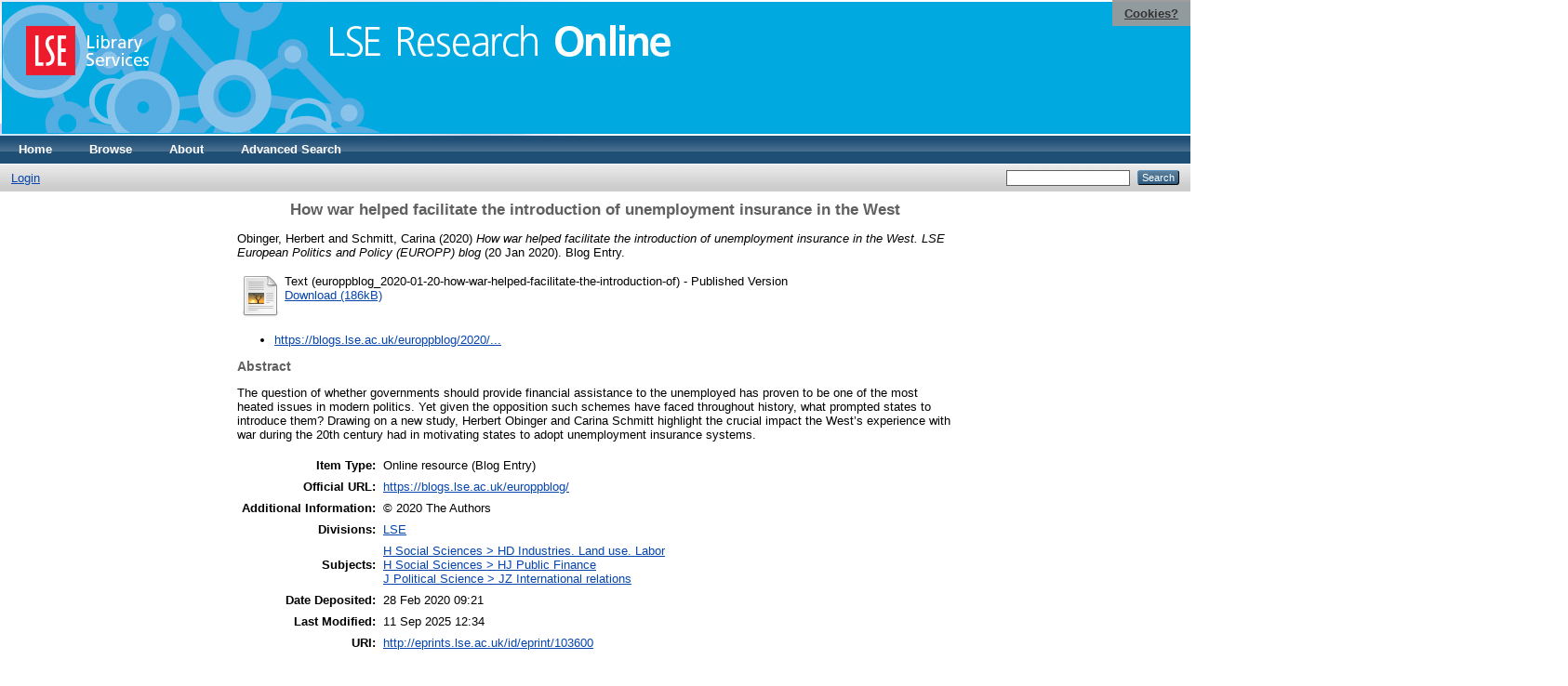

--- FILE ---
content_type: text/html; charset=utf-8
request_url: https://eprints.lse.ac.uk/103600/
body_size: 5756
content:
<!DOCTYPE html PUBLIC "-//W3C//DTD XHTML 1.0 Transitional//EN" "http://www.w3.org/TR/xhtml1/DTD/xhtml1-transitional.dtd">
<html xmlns="http://www.w3.org/1999/xhtml">
  <head>
    <meta http-equiv="X-UA-Compatible" content="IE=edge" />
    <title> How war helped facilitate the introduction of unemployment insurance in the West  - LSE Research Online</title>
    <link rel="icon" href="/favicon.ico" type="image/x-icon" />
    <link rel="shortcut icon" href="/favicon.ico" type="image/x-icon" />
    <meta name="eprints.eprintid" content="103600" />
<meta name="eprints.rev_number" content="39" />
<meta name="eprints.eprint_status" content="archive" />
<meta name="eprints.userid" content="32689" />
<meta name="eprints.source" content="pure" />
<meta name="eprints.dir" content="disk0/00/10/36/00" />
<meta name="eprints.datestamp" content="2020-02-28 09:21:01" />
<meta name="eprints.lastmod" content="2025-09-11 12:34:32" />
<meta name="eprints.status_changed" content="2020-02-28 09:21:01" />
<meta name="eprints.type" content="website" />
<meta name="eprints.metadata_visibility" content="show" />
<meta name="eprints.creators_name" content="Obinger, Herbert" />
<meta name="eprints.creators_name" content="Schmitt, Carina" />
<meta name="eprints.title" content="How war helped facilitate the introduction of unemployment insurance in the West" />
<meta name="eprints.ispublished" content="pub" />
<meta name="eprints.subjects" content="HD" />
<meta name="eprints.subjects" content="HJ" />
<meta name="eprints.subjects" content="JZ" />
<meta name="eprints.divisions" content="UNIT000001" />
<meta name="eprints.full_text_status" content="public" />
<meta name="eprints.website_type" content="blog_entry" />
<meta name="eprints.language" content="eng" />
<meta name="eprints.note" content="© 2020 The Authors" />
<meta name="eprints.abstract" content="The question of whether governments should provide financial assistance to the unemployed has proven to be one of the most heated issues in modern politics. Yet given the opposition such schemes have faced throughout history, what prompted states to introduce them? Drawing on a new study, Herbert Obinger and Carina Schmitt highlight the crucial impact the West’s experience with war during the 20th century had in motivating states to adopt unemployment insurance systems." />
<meta name="eprints.date" content="2020-01-20" />
<meta name="eprints.date_type" content="published" />
<meta name="eprints.publication" content="LSE European Politics and Policy (EUROPP) blog" />
<meta name="eprints.publisher" content="London School of Economic and Political Science" />
<meta name="eprints.official_url" content="https://blogs.lse.ac.uk/europpblog/" />
<meta name="eprints.related_url_url" content="https://blogs.lse.ac.uk/europpblog/2020/01/20/how-war-helped-facilitate-the-introduction-of-unemployment-insurance-in-the-west/" />
<meta name="eprints.pureid" content="18706160" />
<meta name="eprints.dates_date" content="2020-01-20" />
<meta name="eprints.dates_date_type" content="published" />
<meta name="eprints.citation" content="  Obinger, Herbert and Schmitt, Carina  (2020) How war helped facilitate the introduction of unemployment insurance in the West.  LSE European Politics and Policy (EUROPP) blog  (20 Jan 2020).  Blog Entry.      " />
<meta name="eprints.document_url" content="http://eprints.lse.ac.uk/103600/1/europpblog_2020_01_20_how_war_helped_facilitate_the_introduction_of.pdf" />
<link rel="schema.DC" href="http://purl.org/DC/elements/1.0/" />
<meta name="DC.relation" content="http://eprints.lse.ac.uk/103600/" />
<meta name="DC.title" content="How war helped facilitate the introduction of unemployment insurance in the West" />
<meta name="DC.creator" content="Obinger, Herbert" />
<meta name="DC.creator" content="Schmitt, Carina" />
<meta name="DC.subject" content="HD Industries. Land use. Labor" />
<meta name="DC.subject" content="HJ Public Finance" />
<meta name="DC.subject" content="JZ International relations" />
<meta name="DC.description" content="The question of whether governments should provide financial assistance to the unemployed has proven to be one of the most heated issues in modern politics. Yet given the opposition such schemes have faced throughout history, what prompted states to introduce them? Drawing on a new study, Herbert Obinger and Carina Schmitt highlight the crucial impact the West’s experience with war during the 20th century had in motivating states to adopt unemployment insurance systems." />
<meta name="DC.publisher" content="London School of Economic and Political Science" />
<meta name="DC.date" content="2020-01-20" />
<meta name="DC.type" content="Online resource" />
<meta name="DC.type" content="NonPeerReviewed" />
<meta name="DC.format" content="text" />
<meta name="DC.identifier" content="http://eprints.lse.ac.uk/103600/1/europpblog_2020_01_20_how_war_helped_facilitate_the_introduction_of.pdf" />
<meta name="DC.identifier" content="  Obinger, Herbert and Schmitt, Carina  (2020) How war helped facilitate the introduction of unemployment insurance in the West.  LSE European Politics and Policy (EUROPP) blog  (20 Jan 2020).  Blog Entry.      " />
<meta name="DC.relation" content="https://blogs.lse.ac.uk/europpblog/" />
<meta name="DC.language" content="eng" />
<link rel="alternate" href="/cgi/export/eprint/103600/COinS/eprints-eprint-103600.txt" type="text/plain; charset=utf-8" title="OpenURL ContextObject in Span" />
<link rel="alternate" href="/cgi/export/eprint/103600/RDFXML/eprints-eprint-103600.rdf" type="application/rdf+xml" title="RDF+XML" />
<link rel="alternate" href="/cgi/export/eprint/103600/Text/eprints-eprint-103600.txt" type="text/plain; charset=utf-8" title="ASCII Citation" />
<link rel="alternate" href="/cgi/export/eprint/103600/METS/eprints-eprint-103600.xml" type="text/xml; charset=utf-8" title="METS" />
<link rel="alternate" href="/cgi/export/eprint/103600/XML/eprints-eprint-103600.xml" type="application/vnd.eprints.data+xml; charset=utf-8" title="EP3 XML" />
<link rel="alternate" href="/cgi/export/eprint/103600/JSON/eprints-eprint-103600.js" type="application/json; charset=utf-8" title="JSON" />
<link rel="alternate" href="/cgi/export/eprint/103600/EndNote/eprints-eprint-103600.enw" type="text/plain; charset=utf-8" title="EndNote" />
<link rel="alternate" href="/cgi/export/eprint/103600/HTML/eprints-eprint-103600.html" type="text/html; charset=utf-8" title="HTML Citation" />
<link rel="alternate" href="/cgi/export/eprint/103600/RIS/eprints-eprint-103600.ris" type="text/plain" title="Reference Manager" />
<link rel="alternate" href="/cgi/export/eprint/103600/DC/eprints-eprint-103600.txt" type="text/plain; charset=utf-8" title="Dublin Core" />
<link rel="alternate" href="/cgi/export/eprint/103600/RDFN3/eprints-eprint-103600.n3" type="text/n3" title="RDF+N3" />
<link rel="alternate" href="/cgi/export/eprint/103600/Atom/eprints-eprint-103600.xml" type="application/atom+xml;charset=utf-8" title="Atom" />
<link rel="alternate" href="/cgi/export/eprint/103600/BibTeX/eprints-eprint-103600.bib" type="text/plain" title="BibTeX" />
<link rel="alternate" href="/cgi/export/eprint/103600/Simple/eprints-eprint-103600.txt" type="text/plain; charset=utf-8" title="Simple Metadata" />
<link rel="alternate" href="/cgi/export/eprint/103600/OPENAIRE/eprints-eprint-103600.xml" type="application/xml; charset=utf-8" title="OPENAIRE" />
<link rel="alternate" href="/cgi/export/eprint/103600/DIDL/eprints-eprint-103600.xml" type="text/xml; charset=utf-8" title="MPEG-21 DIDL" />
<link rel="alternate" href="/cgi/export/eprint/103600/Refer/eprints-eprint-103600.refer" type="text/plain" title="Refer" />
<link rel="alternate" href="/cgi/export/eprint/103600/MODS/eprints-eprint-103600.xml" type="text/xml; charset=utf-8" title="MODS" />
<link rel="alternate" href="/cgi/export/eprint/103600/RDFNT/eprints-eprint-103600.nt" type="text/plain" title="RDF+N-Triples" />
<link rel="alternate" href="/cgi/export/eprint/103600/ContextObject/eprints-eprint-103600.xml" type="text/xml; charset=utf-8" title="OpenURL ContextObject" />
<link rel="Top" href="http://eprints.lse.ac.uk/" />
    <link rel="Sword" href="http://eprints.lse.ac.uk/sword-app/servicedocument" />
    <link rel="SwordDeposit" href="http://eprints.lse.ac.uk/id/contents" />
    <link rel="Search" type="text/html" href="http://eprints.lse.ac.uk/cgi/search" />
    <link rel="Search" type="application/opensearchdescription+xml" href="http://eprints.lse.ac.uk/cgi/opensearchdescription" />
    <script type="text/javascript" src="https://www.google.com/jsapi"><!--padder--></script><script type="text/javascript">
// <![CDATA[
google.load("visualization", "1", {packages:["corechart", "geochart"]});
// ]]></script><script type="text/javascript" src="https://www.google.com/jsapi"><!--padder--></script><script type="text/javascript">
// <![CDATA[
google.load("visualization", "1", {packages:["corechart", "geochart"]});
// ]]></script><script type="text/javascript">
// <![CDATA[
var eprints_http_root = "http:\/\/eprints.lse.ac.uk";
var eprints_http_cgiroot = "http:\/\/eprints.lse.ac.uk\/cgi";
var eprints_oai_archive_id = "eprints.lse.ac.uk";
var eprints_logged_in = false;
// ]]></script>
    <style type="text/css">.ep_logged_in { display: none }</style>
    <link rel="stylesheet" type="text/css" href="/style/auto-3.3.15.css" />
    <script type="text/javascript" src="/javascript/auto-3.3.15.js"><!--padder--></script>
    <!--[if lte IE 6]>
        <link rel="stylesheet" type="text/css" href="/style/ie6.css" />
   <![endif]-->
    <meta name="Generator" content="EPrints 3.3.15" />
    <meta http-equiv="Content-Type" content="text/html; charset=UTF-8" />
    <meta http-equiv="Content-Language" content="en" />
    
  </head>
  <body>

<div class="ep_tm_header ep_noprint">

            <table class="header-bar" border="0">

              <tbody>

                        <tr>
<div style="top: 0px; right: 0px; position:fixed; width: auto; padding: 0.5em 1em; z-index: 99999; text-align: center; color: white; background-color: #999999;background: rgba(153, 153, 153, 0.95); font-size: 13px; font-weight: 700;">
  <a href="http://www2.lse.ac.uk/aboutThisWebsite/termsOfUse/cookies.aspx" title="Cookies?" style="color: #333; text-decoration: underline;">Cookies?</a>
</div>

<td class="barthree">


<img src="/images/headerthin.jpg" alt="Library Header Image" usemap="#header" style="border-style:none" />

                                    </td>

                        </tr>

              </tbody>

            </table>

<div>

<map id="header" name="header">

<area shape="rect" alt="LSE Research Online" coords="350,24,725,60" href="http://eprints.lse.ac.uk" title="LSE Research Online"></area>

<area shape="rect" alt="LSE Library Services" coords="25,25,160,79" href="http://www.lse.ac.uk/library" title="LSE Library Services"></area>


<area shape="default" nohref="nohref" alt=""></area>

</map>
</div>

   <!-- <div class="ep_tm_header ep_noprint">
	<table class="header-bar" border="0">
	  <tbody>
		<tr>
			<td width="187">
<img src="/images/header.jpg" width="1680" height="140" alt="Library Header Image" usemap="#header" style="border-style:none" />
			</td>
		</tr>
	  </tbody>
	</table>
<div>
<map id="header" name="header">
<area shape="rect" alt="LSE Research Online" coords="12,25,394,90" href="http://eprints-upgrade.lse.ac.uk" title="LSE Research Online" />
<area shape="rect" alt="London School of Economics web site" coords="428,25,611,91" href="http://www.lse.ac.uk" title="London School of Economics web site" />
<area shape="default" nohref="nohref" alt="" />
</map>
</div>-->
    <!--<epc:pin ref="pagetop"/>
    <div class="ep_tm_header ep_noprint">
      <div class="ep_tm_site_logo">
        <a href="{$config{frontpage}}" title="{phrase('archive_name')}">
          <img alt="{phrase('archive_name')}" src="{$config{rel_path}}{$config{site_logo}}"/>
        </a>
      </div>-->
      <ul class="ep_tm_menu">
        <li>
          <a href="http://eprints.lse.ac.uk">
            Home
          </a>
        </li>
        <li>
          <a href="http://eprints.lse.ac.uk/view/" menu="ep_tm_menu_browse">
            Browse
          </a>
          <ul id="ep_tm_menu_browse" style="display:none;">
            <li>
              <a href="http://eprints.lse.ac.uk/view/year/">
                Browse by 
                Year
              </a>
            </li>
            <li>
              <a href="http://eprints.lse.ac.uk/view/subjects/">
                Browse by 
                Subject
              </a>
            </li>
          </ul>
        </li>
        <li>
          <a href="http://eprints.lse.ac.uk/faq.html">
            About
          </a>
        </li>
        <li>
          <a href="http://eprints.lse.ac.uk/cgi/search/advanced">
            Advanced Search
          </a>
        </li>
      </ul>
      <table class="ep_tm_searchbar">
        <tr>
          <td align="left">
            <ul class="ep_tm_key_tools" id="ep_tm_menu_tools"><li><a href="/cgi/users/home">Login</a></li></ul>
          </td>
          <td align="right" style="white-space: nowrap">
            
            <form method="get" accept-charset="utf-8" action="https://eprints.lse.ac.uk/cgi/search" style="display:inline">
              <input class="ep_tm_searchbarbox" size="20" type="text" name="q" />
              <input class="ep_tm_searchbarbutton" value="Search" type="submit" name="_action_search" />
              <input type="hidden" name="_action_search" value="Search" />
              <input type="hidden" name="_order" value="bytitle" />
              <input type="hidden" name="basic_srchtype" value="ALL" />
              <input type="hidden" name="_satisfyall" value="ALL" />
            </form>
          </td>
        </tr>
      </table>
    </div>
    <div>
      <div class="ep_tm_page_content">
        <h1 class="ep_tm_pagetitle">
          

How war helped facilitate the introduction of unemployment insurance in the West


        </h1>
        <div class="ep_summary_content"><div class="ep_summary_content_left"></div><div class="ep_summary_content_right"></div><div class="ep_summary_content_top"></div><div class="ep_summary_content_main">
<script src="http://eprints.lse.ac.uk/eprints_mk2.js">// <!-- No script --></script>
  <p style="margin-bottom: 1em">
    


    <span class="person"><span class="person_name">Obinger, Herbert</span></span> and <span class="person"><span class="person_name">Schmitt, Carina</span></span> 
  

(2020)

<em>How war helped facilitate the introduction of unemployment insurance in the West.</em>


    <em>LSE European Politics and Policy (EUROPP) blog</em>
   
(20 Jan 2020).
    
     Blog Entry.
    
  


  



  </p>

  

<!--
<epc:comment>PURE - audiovisual added to list below</epc:comment>
<epc:if test=" ! type.one_of( 'audiovisual', 'video', 'patent','thesis', 'monograph', 'other', 'dataset', 'teaching_resource', 'audio', 'website', 'image' ) or monograph_type = 'working_paper'">
      <epc:print expr="$sfx_block" />
</epc:if>
-->
  

    
  
    
      
      <table>
        
          <tr>
            <td valign="top" align="right"><a class="ep_document_link" href="http://eprints.lse.ac.uk/103600/1/europpblog_2020_01_20_how_war_helped_facilitate_the_introduction_of.pdf"><img class="ep_doc_icon" alt="[img]" src="http://eprints.lse.ac.uk/style/images/fileicons/text.png" border="0" /></a></td>
            <td valign="top">
              

<!-- document citation -->


<span class="ep_document_citation">
<span class="document_format">Text (europpblog_2020-01-20-how-war-helped-facilitate-the-introduction-of)</span>
<!--<epc:if test="main"><br/><span class="document_filename"><print expr="main"/></span></epc:if>-->
 - Published Version


</span>

<br />
              <a href="http://eprints.lse.ac.uk/103600/1/europpblog_2020_01_20_how_war_helped_facilitate_the_introduction_of.pdf" class="ep_document_link">Download (186kB)</a>
              
			  
			  
              
  
              <ul>
              
              </ul>
            </td>
          </tr>
        
      </table>
    

  

  
      <p style="text-align: center; margin: 1em auto 0em auto"><ul><li><a href="https://blogs.lse.ac.uk/europpblog/2020/01/20/how-war-helped-facilitate-the-introduction-of-unemployment-insurance-in-the-west/">https://blogs.lse.ac.uk/europpblog/2020/...</a></li></ul></p>
  



<div class="altmetric-embed" data-link-target="_blank" data-hide-no-mentions="true" data-badge-type="4" data-badge-popover="right"></div>

  
    <h2>Abstract</h2>
    <p style="text-align: left; margin: 1em auto 0em auto">The question of whether governments should provide financial assistance to the unemployed has proven to be one of the most heated issues in modern politics. Yet given the opposition such schemes have faced throughout history, what prompted states to introduce them? Drawing on a new study, Herbert Obinger and Carina Schmitt highlight the crucial impact the West’s experience with war during the 20th century had in motivating states to adopt unemployment insurance systems.</p>
  

  <table style="margin-bottom: 1em; margin-top: 1em;" cellpadding="3">
    <tr>
      <th align="right">Item Type:</th>
      <td>
        Online resource
        
        
        (Blog Entry)
        
      </td>
    </tr>
    
    
      
    
      
        <tr>
          <th align="right">Official URL:</th>
          <td valign="top"><a href="https://blogs.lse.ac.uk/europpblog/">https://blogs.lse.ac.uk/europpblog/</a></td>
        </tr>
      
    
      
        <tr>
          <th align="right">Additional Information:</th>
          <td valign="top">© 2020 The Authors</td>
        </tr>
      
    
      
        <tr>
          <th align="right">Divisions:</th>
          <td valign="top"><a href="http://eprints.lse.ac.uk/view/divisions/UNIT000001/">LSE</a></td>
        </tr>
      
    
      
        <tr>
          <th align="right">Subjects:</th>
          <td valign="top"><a href="http://eprints.lse.ac.uk/view/subjects/HD.html">H Social Sciences &gt; HD Industries. Land use. Labor</a><br /><a href="http://eprints.lse.ac.uk/view/subjects/HJ.html">H Social Sciences &gt; HJ Public Finance</a><br /><a href="http://eprints.lse.ac.uk/view/subjects/JZ.html">J Political Science &gt; JZ International relations</a></td>
        </tr>
      
    
      
    
      
    
      
        <tr>
          <th align="right">Date Deposited:</th>
          <td valign="top">28 Feb 2020 09:21</td>
        </tr>
      
    
      
        <tr>
          <th align="right">Last Modified:</th>
          <td valign="top">11 Sep 2025 12:34</td>
        </tr>
      
    
      
    
      
    
    <tr>
      <th align="right">URI:</th>
      <td valign="top"><a href="http://eprints.lse.ac.uk/id/eprint/103600">http://eprints.lse.ac.uk/id/eprint/103600</a></td>
    </tr>
  </table>


  
  

  
    <h3>Actions (login required)</h3>
    <table class="ep_summary_page_actions">
    
      <tr>
        <td><a href="/cgi/users/home?screen=EPrint%3A%3AView&amp;eprintid=103600"><img src="/style/images/action_view.png" title="View Item" alt="View Item" class="ep_form_action_icon" /></a></td>
        <td>View Item</td>
      </tr>
    
    </table>
  
</div><div class="ep_summary_content_bottom"><div class="ep_summary_box" id="ep_summary_box_1"><div class="ep_summary_box_title"><div class="ep_no_js">Download Statistics</div><div class="ep_only_js" id="ep_summary_box_1_colbar"><a class="ep_box_collapse_link" onclick="EPJS_blur(event); EPJS_toggleSlideScroll('ep_summary_box_1_content',true,'ep_summary_box_1');EPJS_toggle('ep_summary_box_1_colbar',true);EPJS_toggle('ep_summary_box_1_bar',false);return false" href="#"><img alt="-" src="/style/images/minus.png" border="0" /> Download Statistics</a></div><div class="ep_only_js" id="ep_summary_box_1_bar" style="display: none"><a class="ep_box_collapse_link" onclick="EPJS_blur(event); EPJS_toggleSlideScroll('ep_summary_box_1_content',false,'ep_summary_box_1');EPJS_toggle('ep_summary_box_1_colbar',true);EPJS_toggle('ep_summary_box_1_bar',false);return false" href="#"><img alt="+" src="/style/images/plus.png" border="0" /> Download Statistics</a></div></div><div class="ep_summary_box_body" id="ep_summary_box_1_content"><div id="ep_summary_box_1_content_inner">
<h3 class="irstats2_summary_page_header">Downloads</h3>
<div class="irstats2_summary_page_container">
<p>Downloads per month over past year</p>
<div id="irstats2_summary_page_downloads" class="irstats2_graph"></div>
<p style="text-align:center"><a href="#" id="irstats2_summary_page:link">View more statistics</a></p>
</div>
<script type="text/javascript">
document.observe("dom:loaded",function(){

	var irstats2_summary_page_eprintid = '103600'; 
<!--                var irstats2_summary_page_eprintid = '1'; -->

		 $( 'irstats2_summary_page:link' ).setAttribute( 'href', '/cgi/stats/report/eprint/' + irstats2_summary_page_eprintid ); 

		new EPJS_Stats_GoogleGraph ( { 'context': {
			'range':'1y',
			'set_name': 'eprint',
			'set_value': irstats2_summary_page_eprintid,
			'datatype':'downloads' },
			'options': {
			'container_id': 'irstats2_summary_page_downloads', 'date_resolution':'month','graph_type':'column'
			} } );
		});

</script>
</div></div></div></div><div class="ep_summary_content_after"></div></div>
      </div>
    </div>
<div class="ep_tm_footer ep_noprint">
  <hr noshade="noshade" class="ep_ruler" />
  <hr class="ep_tm_last" />
  <div style="font-size: 100%;">
    <br /><img src="https://www.lse.ac.uk/images/spacer.gif" height="1" width="10" alt="" /><a href="/faq.html">Mission Statement &amp; FAQs</a> | <a href="/contact.html">Contact us</a> | <a href="/takedown.html">Takedown Policy</a> | <a href="/content.html">Content Policy</a> | LSE Research Online supports <a href="http://www.openarchives.org"><abbr title="Open Archives Protocol for Metadata Harvesting v2.0">OAI 2.0</abbr></a> with a base URL of <tt>/cgi/oai2</tt>

</div>
</div>
<!--
    <div class="ep_tm_footer ep_noprint">
      <div class="ep_tm_eprints_logo">
        <a href="http://eprints.org/software/">
          <img alt="EPrints Logo" src="{$config{rel_path}}/images/eprintslogo.gif"/>
        </a>
      </div>
      <epc:phrase ref="template:about_eprints"/>
    </div>-->

<script type="text/javascript" src="https://www.google.com/jsapi"><!--padder--></script><script type="text/javascript">
// <![CDATA[
google.load("visualization", "1", {packages:["corechart", "geochart"]});
// ]]></script>


<script src="https://www.google-analytics.com/urchin.js" type="text/javascript">
</script>
<script type="text/javascript">
_uacct = "UA-490450-8";
urchinTracker();
</script>

<!-- Google tag (gtag.js) -->

<script async="async" src="https://www.googletagmanager.com/gtag/js?id=G-9L0JVL9YN7">// <!-- No script --></script>
<script>
  window.dataLayer = window.dataLayer || [];
  function gtag(){dataLayer.push(arguments);}
  gtag('js', new Date());
 
  gtag('config', 'G-9L0JVL9YN7', { cookie_flags: 'SameSite=None;Secure' });
</script>

<meta name="google-site-verification" content="N2CEmtlSBsgUh8V3Cq-Vk3nGunvU8zSr2Jz1xev2eao" />

  </body>
</html>